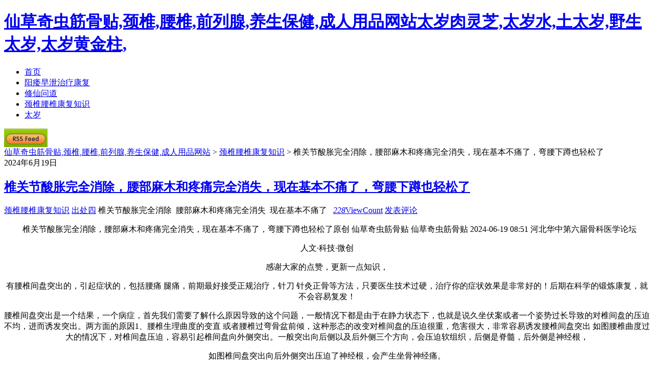

--- FILE ---
content_type: text/html
request_url: http://www.xcqct.com/jingzhuiyaozhuikang_369.html
body_size: 22376
content:

<!DOCTYPE html PUBLIC "-//W3C//DTD XHTML 1.0 Transitional//EN" "http://www.w3.org/TR/xhtml1/DTD/xhtml1-transitional.dtd">
<html xmlns="http://www.w3.org/1999/xhtml">
<head>
<meta http-equiv="Content-Type" content="text/html; charset=gb2312" />
<meta http-equiv="Content-Language" content="zh-cn" />
<title>椎关节酸胀完全消除，腰部麻木和疼痛完全消失，现在基本不痛了，弯腰下蹲也轻松了-仙草奇虫筋骨贴,颈椎,腰椎,前列腺,养生保健,成人用品网站</title>
<meta name="description" content="	椎关节酸胀完全消除，腰部麻木和疼痛完全消失，现在基本不痛了，弯腰下蹲也轻松了原创仙草奇虫筋骨贴仙草奇虫筋骨贴2024-06-1908:51河北华中第六届骨科医学论坛	人文·科技·微创	感谢大家的点赞，更新一点知识，	有腰椎间盘突出的，引起症状的，包括腰痛腿痛，前期最好接受正规治疗，针刀针灸正骨等方" />
<meta name="keywords" content="椎关节酸胀完全消除,腰部麻木和疼痛完全消失,现在基本不痛了,椎关节酸胀完全消除，腰部麻木和疼痛完全消失，现在基本不痛了，弯腰下蹲也轻松了" />
<link rel="prev" title="受腰疼、腿疼、屁股疼、下肢麻木的折磨，中医治好了自己的腰" href="http://www.xcqct.com/jingzhuiyaozhuikang_370.html" />
<link rel="next" title="腰疼腿麻、屁股疼!腰椎压迫神经、老腰突来势汹汹!" href="http://www.xcqct.com/jingzhuiyaozhuikang_368.html" />
<link rel="canonical" href="http://www.xcqct.com/jingzhuiyaozhuikang_369.html" />
<meta name="robots" content="all" />
<meta name="distribution" content="Global" />
<meta name="rating" content="General" />
<meta name="resource-type" content="document" />
<meta name="revisit-after" content="1 days" />
<link rel="stylesheet" type="text/css" href="http://www.xcqct.com/style/style.css" />
<link rel="shortcut Icon" type="image/x-icon" href="http://www.xcqct.com/img/favicon.ico" />
<link rel="alternate" type="application/rss+xml" title="rss" href="http://www.xcqct.com/rss/" />
<script type="text/javascript" src="http://www.xcqct.com/js/config.js"></script>
<script type="text/javascript" src="http://www.xcqct.com/js/show.js"></script>
</head>
<body class="home blog">
<a name="top"></a>
<div id="top">
  <div id="header">
    <div id="blog_title">
      <h1><a href="http://www.xcqct.com/" title="仙草奇虫筋骨贴,颈椎,腰椎,前列腺,养生保健,成人用品网站太岁肉灵芝,太岁水,土太岁,野生太岁,太岁黄金柱,">仙草奇虫筋骨贴,颈椎,腰椎,前列腺,养生保健,成人用品网站太岁肉灵芝,太岁水,土太岁,野生太岁,太岁黄金柱,</a></h1>
      <div class="banner">
        <script>web_1()</script>
      </div>
    </div>
    <div id="nav">
      <ul id="menu" class="menu">
        <li class="menu-item"><a href="http://www.xcqct.com/" title="仙草奇虫筋骨贴,颈椎,腰椎,前列腺,养生保健,成人用品网站太岁肉灵芝,太岁水,土太岁,野生太岁,太岁黄金柱,"><span>首页</span></a></li>
		<li class="menu-item"><a href="http://www.xcqct.com/yangweizaoxie_8_1.html" title="阳痿早泄治疗康复"><span>阳痿早泄治疗康复</span></a></li>
<li class="menu-item"><a href="http://www.xcqct.com/xiuxianwendao_7_1.html" title="修仙问道"><span>修仙问道</span></a></li>
<li class="menu-item"><a href="http://www.xcqct.com/jingzhuiyaozhuikang_6_1.html" title="颈椎腰椎康复知识"><span>颈椎腰椎康复知识</span></a></li>
<li class="menu-item"><a href="http://www.xcqct.com/taisui_9_1.html" title="太岁"><span>太岁</span></a></li>

      </ul>
      <div class="rss_ico"><a href="http://www.xcqct.com/rss/" target="_blank" rel="nofollow"><img src="http://www.xcqct.com/images/rss_ico.gif" width="85" height="36" alt="RSS 订阅" /></a></div>
    </div>
  </div>
</div>
<div id="wrap">
  <div id="container">
    <div id="container">
      <div class="content">
        <div class="place"> <a href="http://www.xcqct.com/" title="回到网站首页">仙草奇虫筋骨贴,颈椎,腰椎,前列腺,养生保健,成人用品网站</a> &gt; <a href="http://www.xcqct.com/jingzhuiyaozhuikang_6_1.html" title="查看 颈椎腰椎康复知识 中的全部文章" rel="category tag">颈椎腰椎康复知识</a> &gt; 椎关节酸胀完全消除，腰部麻木和疼痛完全消失，现在基本不痛了，弯腰下蹲也轻松了</div>
        <div class="post">
          <div class="date"><span>2024年</span><span class="f">6月19日</span></div>
          <h2><a class="title" href="http://www.xcqct.com/jingzhuiyaozhuikang_369.html" rel="bookmark">椎关节酸胀完全消除，腰部麻木和疼痛完全消失，现在基本不痛了，弯腰下蹲也轻松了</a></h2>
          <div class="info"> <span class="categories"><a href="http://www.xcqct.com/jingzhuiyaozhuikang_6_1.html" title="查看 颈椎腰椎康复知识 中的全部文章" rel="category tag">颈椎腰椎康复知识</a></span> <span class="categories"><a href="http://www.xcqct.com/" title="出处四" rel="category tag">出处四</a></span> <span class="tags">椎关节酸胀完全消除&nbsp;&nbsp;腰部麻木和疼痛完全消失&nbsp;&nbsp;现在基本不痛了&nbsp;&nbsp;
            </span> <span class="comments"><a href="http://www.xcqct.com/jingzhuiyaozhuikang_369.html" class="Comments off"  title="《椎关节酸胀完全消除，腰部麻木和疼痛完全消失，现在基本不痛了，弯腰下蹲也轻松了》上的评论"><em>228</em>ViewCount</a></span> <span class="addcomment"><a href="#respond">发表评论</a></span>
            <div class="clear"></div>
          </div>
          <div class="con"><div style="float:left;margin:0 10px 10px 0;"><script>web_2()</script></div><p style="text-align:center;">
	椎关节酸胀完全消除，腰部麻木和疼痛完全消失，现在基本不痛了，弯腰下蹲也轻松了原创 仙草奇虫筋骨贴 仙草奇虫筋骨贴 2024-06-19 08:51 河北华中第六届骨科医学论坛
</p>
<p style="text-align:center;">
	人文·科技·微创
</p>
<p style="text-align:center;">
	感谢大家的点赞，更新一点知识，
</p>
<p style="text-align:center;">
	有腰椎间盘突出的，引起症状的，包括腰痛 腿痛，前期最好接受正规治疗，针刀 针灸正骨等方法，只要医生技术过硬，治疗你的症状效果是非常好的！后期在科学的锻炼康复，就不会容易复发！
</p>
<p style="text-align:center;">
	腰椎间盘突出是一个结果，一个病症，首先我们需要了解什么原因导致的这个问题，一般情况下都是由于在静力状态下，也就是说久坐伏案或者一个姿势过长导致的对椎间盘的压迫不均，进而诱发突出。两方面的原因1、腰椎生理曲度的变直 或者腰椎过弯骨盆前倾，这种形态的改变对椎间盘的压迫很重，危害很大，非常容易诱发腰椎间盘突出 如图腰椎曲度过大的情况下，对椎间盘压迫，容易引起椎间盘向外侧突出。一般突出向后侧以及后外侧三个方向，会压迫软组织，后侧是脊髓，后外侧是神经根，
</p>
<p style="text-align:center;">
	如图椎间盘突出向后外侧突出压迫了神经根，会产生坐骨神经痛。
</p>
<p style="text-align:center;">
	二、都是什么原因引起的腰椎突出呢，列举题主例子说一下。题主体型偏胖，一般这种体型的人，都是下图右的体态哦。也就是错误的体态，不和谐的体态。肚子过大、髂腰肌过度紧张、会引起腰曲过大，骨盆前倾，对椎间盘的压迫会更重，会加剧椎间盘突出。
</p>
<p style="text-align:center;">
	所以如果想让我们的椎间盘能够得到更好的保护，保持脊柱的正常结构状态是最关键的，骨关节或者说整个脊柱都处在和谐稳定的力学结构时，那么椎间盘就不会受到大多的受力不均现象，也就不会有突出。
</p>
<p style="text-align:center;">
	三、正确的锻炼方法：1、拉伸髂腰肌
</p>
<p style="text-align:center;">
	2、卷腹动作
</p>
<p style="text-align:center;">
	3、平板支撑，加强核心力量。
</p>
<p style="text-align:center;">
	4、一个让朋友帮你调理的小动作
</p>
<p style="text-align:center;">
	4、严重的话必须针对性矫正骨盆前倾哦
</p>
<p style="text-align:center;">
	这个只能专业人士帮你整了。科学的锻炼，恢复正常的体态，骨关节 肌肉筋膜 椎间盘 神经 血管 脊髓都处在稳定和谐的状态，就不会出现问题了。
</p>
<p style="text-align:center;">
	有腰椎间盘突出、慢性腰痛的朋友，应该在日常生活工作中，最大程度的保护腰椎，尤其是在久坐久站 长期弯腰的时候，注意避免腰肌出现损伤。
</p>
<p style="text-align:center;">
	但是必须久坐久站和弯腰的时候，最好佩戴钢板的护腰，来保护腰椎，给腰椎多一层保护，增加外力，避免出现更大的损伤。健康论坛&gt; 骨病交流 &gt; 腰椎病
</p>
<p style="text-align:center;">
	原创 已实名认证 2024-04-03 15:14:23 阅读：823682次 分享:12565
</p>
<p style="text-align:center;">
	&nbsp; &nbsp; 重要提醒：如果您或者您的朋友家人长期受腰椎间盘突出，膨出，滑脱，骨质增生，腰椎退行性病变，腰椎管狭窄，马尾综合征，坐骨神经痛，等腰椎骨病折磨，请务必花3分钟的时间看完。告诉你一个解决好办法！!。
</p>
<p style="text-align:center;">
	&nbsp; &nbsp; &nbsp;腰部疼痛，久坐酸胀，下蹲困难，活动受限？腰部疼痛、酸痛，晚上胀痛难受，严重影响睡眠？
</p>
<p style="text-align:center;">
	&nbsp; &nbsp; &nbsp;多年被腰部问题困扰？打针？吃药？尝试很多方法，一直不见好转，多年困扰？
</p>
<p style="text-align:center;">
	&nbsp; &nbsp; &nbsp;到处寻医，一直在寻找一个既省钱，又安全的治疗方法？
</p>
<p style="text-align:center;">
	&nbsp; &nbsp; 没有得过腰椎骨病的人，很难理解腰椎病人的感受！我必须提醒大家：如果今天你还想腰椎骨病可以自愈，靠针灸，打针、按摩或者手术等方法改善腰椎病，95%以上是徒劳的，病情只会越拖越重。
</p>
<p style="text-align:center;">
	&nbsp; &nbsp; 今天教大家一个治疗方法，是我和几位病友亲身见证的，三分钟说完，不花冤枉钱，少走弯，让顽固的腰椎骨病症彻底远离你。
</p>
<p style="text-align:center;">
	① 腰椎骨病，腰部酸疼让我吃尽苦头
</p>
<p style="text-align:center;">
	&nbsp; &nbsp; 我叫王城光，今年42岁了，是一名人民教师，我先是感觉腰椎总是酸胀疼痛，逐步延续到屁股胯部的位置疼痛，不听使唤，我还以为我得了中风了，后来去医院拍了片子显示我L3/4椎间盘膨出，L4/5椎间盘突出，L5/S1突出并膨出，L3/4左侧，L4/5双侧，神经根管狭窄。 在医生的建议下做了微创手术，专家让休息了半年养病，本以为会越来越好呢，谁知道才回家半个月，就不行了，经常夜里会疼醒，不吃止疼药根本不行，整条腿也使不上劲，这怎么办？我就又去了医院，拍片子复查，专家依然坚定说手术很成功，不是手术的问题，可为什么我才做完微创半月，就比以前更厉害呢，他们建议我，不行就做个开放性手术，里边打几颗钉子，我心里已经犯嘀咕了，都做过一次手术，害的我更厉害了，我怎么能相信让你们再给我做个大手术，我坚定的拒绝了，在我的坚持下，我回了家，也不能去教课了，这段时间一直在寻求治疗我腰椎病的好办法。
</p>
<p style="text-align:center;">
	② 漫漫求医路，尝试各种治疗无果，陷入绝望
</p>
<p style="text-align:center;">
	&nbsp; &nbsp; 后来还是决定保守治疗，中医推拿加上吃药，像芬必得，布洛芬等非甾体抗炎类的药也吃了一大堆，可这些药只能减缓症状，该复发还是复发，之后又找了个中医院，权威的老专家，让我卧床休息，开了中药，一直喝了三个月的，可是一丁点作用都没有，腰还是疼，腿还是麻，最后，看到中药我都想吐，主要是也不起作用呀！没有任何效果。也在网上买一些治疗腰椎病的药和药膏，像是麝香止痛膏、硫酸氨基酸胶囊等，但是发现这些药也没有明显的效果，只能缓解下腰椎疼痛。长时间的治疗无望。
</p>
<p style="text-align:center;">
	&nbsp; &nbsp; 最难受的是到上厕所时候，蹲下去疼痛得更加严重，稍微蹲一点都不行，站起来都需要帮忙，睡觉时只能往一侧翻&#172;&#172;&#172;，受到一点挤压就会被疼醒，一旦疼醒很难再入睡，经常在床上辗转反侧挨到天亮，想着这样的日子何时是个头。
<div align='center'><img src='http://www.xcqct.com/upload/pic/20200615075211851185.gif' width='200' height='140' alt='出处三' /></div></p>
<p style="text-align:center;">
	③ 巧遇良师，抱着试试心态
</p>
<p style="text-align:center;">
	&nbsp; &nbsp; 就在万分痛苦的时候，直到今年腊八，我清楚地记得那天是2024年1月18日，我在《南方都市报》上看到了关于百年治骨世家的报道，决定去试一试。我加了仙草奇虫筋骨贴 王老师的微信：18633301693 &nbsp; (←点击微信号添加李老师微信) 反映了我的情况。李老师耐心听取了我的病情，又看了下近期的检查报告<a href='http://www.xcqct.com/' title='出处三' target='_blank'>出处三</a>，给我做了详细的解答，问我：试了这么多治疗方法，知道为什么效果不佳吗？我说：不知道。李老师说：原因在于病变出在关节里面，关节软骨是无血管组织，常规产品需经肠胃吸收、血液循环才能达到病灶，很难发挥作用。
</p>
<p style="text-align:center;">
	&nbsp; 我们这个仙草奇虫筋骨贴是专门针对骨关节问题研制的，成分主要有:当归、全蝎、蜈蚣、土元、海马、伸筋草等78味中药材，引用最先进的中药醇提技术，高倍浓缩，透皮吸收,穴位局部贴敷，渗透病变组织深部发挥作用，对关节软骨、韧带、肌腱、具有极强的营养修复功能，该方采用穴位贴敷、透皮吸收，消除无菌性炎症，更能营养修复关节软骨、控制椎体退变的迁延、发展和恶化，解除对神经的压迫。专门针对腰椎病顽疾。顽重症一般三天就能验证出产品优劣，三个疗程后停止贴敷症状也不容易再出现。
</p>
<p style="text-align:center;">
	④ 尝试百年治骨世家，帮我摆脱痛苦
</p>
<p style="text-align:center;">
	&nbsp; &nbsp; 我一听既惊喜又怀疑，过去见过的医生都是跟她说，这个病有多么多么难治。今天第一次听人说这个问题容易解决，而且能三天见效。将信将疑中我就让李老师给我快递了1个疗程的药贴。
</p>
<p style="text-align:center;">
	&nbsp; &nbsp; 第1天贴敷：贴敷不到半小时，就惊喜的发现，这个配方确实与众不同，腰部已经有了反应，先是感觉体内寒气一丝丝地往外拔，随后又觉得一股股的暖流往骨头里面钻，非常舒服。
</p>
<p style="text-align:center;">
	&nbsp; &nbsp; 第5天贴敷：我就感觉腰部疼痛明显减轻，僵硬感也消了些，贴上很温和，比较舒服，晚上睡觉也安稳了，能稍微弯腰了，我激动万分。
</p>
<p style="text-align:center;">
	&nbsp; &nbsp; 第20天贴完：椎关节酸胀完全消除，腰部麻木和疼痛完全消失，现在基本不痛了，弯腰下蹲也轻松了，平时走路，晚上睡觉翻身这些也明显轻松灵活了。简直不敢相信，三年的苦苦求医无果，竟然在短短半个多月的时间内被征服！我又让李老师给我寄了三个疗程的药贴，想要一次治好康复。
</p>
<p style="text-align:center;">
	⑤ 现已康复，感谢百年治骨世家，弘扬中医文化
</p>
<p style="text-align:center;">
	&nbsp; &nbsp; 截止发稿的时候，我已经完全康复了，也能弯腰了，活动也自如了，也不疼痛了，今天我一定要把我的这个经验分享给大家，一方面是感谢这么好的办法，能帮助我摆脱痛苦，再一方面我能感同身受腰椎骨病病带来的痛苦，我不想其他病友和我一样，那么痛苦受罪。康复以后我去拜访了李老师，一个朴实的的老中醫！
</p>
<p style="text-align:center;">
	“仙草奇虫筋骨贴”王老师简介
</p>
<p style="text-align:center;">
	&nbsp; 王老师，祖辈四代行医，治骨疗法非物质文化传承人，擅长颈、肩、腰、腿疼痛疾病
</p>
<p style="text-align:center;">
	&nbsp; &nbsp; &nbsp;谈起王老师的“仙草奇虫筋骨贴”疗法，周围人都是赞不绝口！凭借着几十年行醫经验及320年治骨的方法，不管是颈椎病还是腰椎病，经他诊治后，都能康复的比较好。他治骨团队的特长，就是用最小的代价，解决难缠的颈、腰椎问题。
</p>
<p style="text-align:center;">
	&nbsp; &nbsp; &nbsp;当地人盛传：“治骨不用刀，只需中医治骨一贴膏。要想骨病不再犯，搭配黑黄中药膏汁！”据说药汁中的一味药，是云南的一种果子，效果神奇，具体的配比，也是“仙草奇虫筋骨贴”不传之秘。
</p>
<p style="text-align:center;">
	&nbsp; &nbsp; &nbsp;一300年古方膏药有着深刻的研究，针对不同的病因和症状，制定不通的康复方案，是李老师最为拿手的！针对颈椎、腰椎的不通病因，制定不通的康复方法，有针对风湿关节炎的搽剂，还有专门针对因为肝肾亏损引起的骨质增生和慢性劳损的药酒。
</p>
<p style="text-align:center;">
	&nbsp; &nbsp; &nbsp;30多载行医治骨经验，可以说在中药运用方面达到了极致，对每味药材的药性都熟记在心；“仙草奇虫筋骨贴”传承的300年膏药配方，是人一代一代传下来的，至今已有八代，后人结合自己的实践经验，不断的加以改良改进，到如今祖方已经趋于完善。
</p>
<p style="text-align:center;">
	&nbsp; &nbsp; &nbsp;如今这个时代，我们每个人都想要以最小的代价捍卫自己的健康，感谢仙草奇虫筋骨贴，感谢老祖宗的好东西！老去身犹健，秋来日自长。爱和健康永远不要等！
</p>
<p style="text-align:center;">
	百年治骨世家王老师微信：
</p>
<p style="text-align:center;">
	18633301693
</p>
<p style="text-align:center;">
	(↑点击微信号添加李老师微信↑)
</p>
<p style="text-align:center;">
	希望更多像我一样走过这噩梦般治疗经历的朋友，都能尽快通过仙草奇虫筋骨贴重获健康！
</p>
<p style="text-align:center;">
	山东的彭女士找李老师治疗↓
</p>
<p style="text-align:center;">
	山东的彭女士 腰椎L4-5，L5-S1都有膨出而且有压迫神经的现象，弯腰的时候会加重，急性的时候还伴随有屁股痛，腿疼还有麻木。经常睡觉的时候都会被痛醒来，实在苦不堪言。李老师治骨团队给配了一个月的膏药，使用后症状明显减轻；使用两个月疼痛感消失逐渐恢复。
</p>
<p style="text-align:center;">
	河南42岁的韩先生找老师治疗↓
</p>
<p style="text-align:center;">
	河南42岁的韩先生 腰椎刺痛，不敢使劲，不敢干活，右边屁股放射性疼，右边整条腿都是很麻很疼的，走路都一瘸一拐了。找到李老师的时候已经持续了四个多月了！使用了李老师的膏药20天后症状明显缓解，使用后症状明显减轻；使用1个月后他告诉老师“自己的身体感觉像换了个人一样”。
</p>
<p style="text-align:center;">
	贝先生帮52岁妻子找李老师治疗↓
</p>
<p style="text-align:center;">
	贝先生帮52岁妻子 做完手术一个多月，只能躺在床上。站一会就会小腿酸疼，走路脚底木木的。主要就是痛得厉害，除了吃饭就只能躺着，啥也干不了。多处寻医后找到李老师这边，充分的相信李老师。使用李老师膏药14天以后，疼痛明显减轻。使用43天后基本恢复！
</p>
<p style="text-align:center;">
	俗话说：酒香不怕巷子深
</p>
<p style="text-align:center;">
	李老师祖传配方特别适应以下情况：
</p>
<p style="text-align:center;">
	&nbsp; &nbsp; ①腰痛，平卧位减轻，站立则加剧，臀部疼痛，下肢放射痛或者麻木，发凉、走路出现跛行，坐骨神经痛，大、小便障碍<a href='http://www.xcqct.com/jingzhuiyaozhuikang_183.html' title='颈椎痛苦不堪？试试这些方法解救！' target='_blank'>颈椎痛苦不堪？试试这些方法解救！</a>，更有甚者导致瘫痪，严重影响生活和工作。
</p>
<p style="text-align:center;">
	&nbsp; &nbsp; ②如果您是“腰椎间盘突出，腰椎间盘骨质增生，坐骨神经痛，椎管狭窄，腰椎滑脱”，导致不能正常劳动，不能正常工作，无法正常生活，甚至面临手术的人
</p>
<p style="text-align:center;">
	&nbsp; &nbsp; ③如果您已经用了很多方法， 如；理疗按摩，烤电，热敷，正骨推拿，吃药，都效果不明显，时好时坏，总反复发作，而且越来越严重的人 那你选择这个方法就对了!
</p>
<p style="text-align:center;">
	仙草奇虫筋骨贴王老师微信：
</p>
<p style="text-align:center;">
	18633301693
</p>
<p style="text-align:center;">
	(↑点击微信号添加李老师微信↑)
</p>
<p style="text-align:center;">
	希望更多像我一样走过这噩梦般治疗经历的朋友，都能尽快通过仙草奇虫筋骨贴重获健康！上海骨科龚医生682
</p>
<p style="text-align:center;">
	2024/03/05 &nbsp;09:53我是一名骨科医生，我也想说几句。去年有幸在广州一场骨病研讨会上跟李老见过一面，他的分享非常真实，对骨病方面的建树独树一帜，过后还与李老相互交流过,” 百年世家,中医治骨 ”对腰间盘突出的治疗认识非常富有深度， 百年中医治骨传承的推荐也非常不错！现在国内很多顶尖的一线骨科医生都在推荐穴位外敷疗法，因为相较于吃药理疗，外敷效果更直接。我们都知道长期口服药物会伤害胃、肝、肾等器官，而慢性老腰突不像感冒一样来得快去得快，它需要一个治疗周期。在避免对身体造成伤害的前提下”百年世家,中医治骨，”传承的穴位外敷疗法非常具有优势！
</p>
<p style="text-align:center;">
	百年治骨世家李老师回复感谢同行认可，互相学习共同进步一起更好的为骨病患者服务。金益生 回复上海骨科龚医生157
</p>
<p style="text-align:center;">
	2024/01/21 &nbsp;15:23我以前得的是颈3-颈7椎间盘突出伴有骨质增生，在医院里做的手术，术后那个疼啊！我一个大老爷们都疼哭了，反反复复，痛不欲生！后来朋友介绍了这个李老师的百年治骨配方给我，用了一个多月时间，真的把我颈椎突出的髓核消融下去了，骨刺也软化钝化平了，我都不敢相信还有这么神奇的办法，以前还以为 颈椎间盘突出、骨质增生这辈子都治不好了呢，现在好了，也开始注意锻炼<a href='http://www.xcqct.com/yangweizaoxie_284.html' title='性生活不满意？这些改变会让你惊喜连连！' target='_blank'>性生活不满意？这些改变会让你惊喜连连！</a>，下意识去改变不良的生活习惯
</p>
<p style="text-align:center;">
	百年治骨世家李老师回复咱们产品靠的就是口碑和疗效，很多患者都是用的好后相互介绍的。
</p>
<p style="text-align:center;">
	人生 回复上海骨科龚医生186
</p>
<p style="text-align:center;">
	2024/02/19 &nbsp;11:39这个膏药渗透强，起效快，用着差不多十几分钟后,贴的地方会发热,晚上睡前贴的,8小时后仍然有感觉,药力不错,没有让人讨厌的味道,一股淡淡的中药味,但是味道不大。我贴三天就感觉好很多，期待之后的效果。
</p>
<p style="text-align:center;">
	百年治骨世家李老师回复药贴，不同于传统的膏药贴，采用了德国先进的低温萃取技术，不脏皮肤，不粘皮肤，气味很小，对别人是没有影响的。鹰199
</p>
<p style="text-align:center;">
	2024/04/11 &nbsp;10:07给妈妈买的,效果真是很不错,椎关节老化导致的腰疼,走路不稳，现在对比之前已经好太多了,日常下蹲去买菜走路已经舒畅了很多 又买了给她用,希望可以根治,不要反复!疼痛已经折磨2年了,希望快点结束!有腰疼的建议大家都可以使用,效果真的很不错!
</p>
<p style="text-align:center;">
	百年治骨世家李老师回复恩，家人按时贴敷，随着药物积累效果会越来越好的。孙静454
</p>
<p style="text-align:center;">
	2024/02/04 &nbsp;19:47我母亲是很严重腰背部疼痛,不能翻身,不敢活动,妨碍站立行走,下肢麻木。整天象坐牢一样待在家里，在北京积水潭医院拍片诊断为：第二节腰椎间盘突出。针灸一个月，理疗两个月，同时吃中药，症状几乎没有任何缓解。五天症状就有减轻，半个月就可以慢慢走路了，一个疗程后走路明显远了很多，能到奥体公园转悠了。非常感谢百年治骨世家
</p>
<p style="text-align:center;">
	百年治骨世家李老师回复不客气的，都是应该的，你们的健康就是我们最大的回馈。知足常乐！178
</p>
<p style="text-align:center;">
	2024/05/03 &nbsp;14:28是什么神奇的方能让我试试吗?我父亲腰椎已经疼有好几年了,也被它困扰了好多年,试过各种产品均没用,经常疼得睡不着,心里急得直发慌。是这个微信吗：15902003401 &nbsp; (←点击微信号添加微信)不管了,我要给父亲试一下!。
</p>
<p style="text-align:center;">
	百年治骨世家李老师回复是的，电话号码同微信，打电话和加微信都可以咨询我。永远年轻345
</p>
<p style="text-align:center;">
	2024/03/09 &nbsp;15:18我今年56岁了，前段时间出现腰疼，下蹲困难的，去医院检查发现膝关节长有骨刺，骨质增生，腰间盘突出，采取过很多治疗，罪没少受，钱没少花，都没有效果。在网上看到了，和我的病症很吻合，抱着死马当活马医的态度试试，购买了一个疗程，用药后效果明显好转。腰疼痛有所减轻，下蹲可以慢慢的了，决定在购买两个疗程治疗，真的非常感谢，真的是我们患者的福音啊。真的非常的开心!我愿为百年治骨世家，赋诗一首，表达我的谢意！
</p>
<p style="text-align:center;">
	关节疾病苦难言，只言疼痛夜难眠！
</p>
<p style="text-align:center;">
	偶遇百年治骨世家，短短几天见笑颜！
</p>
<p style="text-align:center;">
	百年治骨世家李老师回复真的是好文采
</p>
<p style="text-align:center;">
	永远年轻回复惭愧惭愧，要不是遇到这么好的药，我的病也不会好的这么快，看到自己一天一天康复，我的内心由内而外的感到开心喜悦！感谢百年治骨世家的李老师！感恩！！
</p>
<p style="text-align:center;">
	百年治骨世家李老师回复一定要给自己信心，每天都在往更好的方向发展，一定要加油呀!!!翱翔257
</p>
<p style="text-align:center;">
	2023/12/09 &nbsp;18:32效果真的很好,而且不过敏,现在病情得到了明显的改善,我有腰椎间盘突出已经有很长时间了,严重的时候晚上根本睡不着觉,特别的疼啊。网上看到了这款,就买来试试,贴上后感觉是微微发热的,特别舒服。
</p>
<p style="text-align:center;">
	百年治骨世家李老师回复咱们是经过严格的脱敏处理的，不过敏，不脏皮肤。铁旦93
</p>
<p style="text-align:center;">
	2024/02/09 &nbsp;08:12我腰疼痛好多年，在上海长征医院拍片，诊断为：腰椎退行性变，椎关节边缘有骨赘形成，站起来和下蹲特别费劲，做过关节镜微创小针刀，不理想，百年治骨世家我贴了一个多月，感觉很好，现在已经停止贴敷，疼痛也没有再出现。百年治骨世家是名副其实的仙膏。
</p>
<p style="text-align:center;">
	百年治骨世家李老师回复您谬赞了，但是看到您的康复，为您减轻了病痛的折磨，还是很高兴的。若微雨花383
</p>
<p style="text-align:center;">
	2024/03/16 &nbsp;17:41我已经用了这个膏药了，按照李老师发的穴位贴的，贴上去很舒服，不一会就有往骨头里渗透的感觉，凉凉的麻麻的，让人立即就有一种经络被打通的感觉。不象过去贴过的膏贴火辣辣的烫皮肤而且没有实际效果。贴了两天之后，感觉腰就不那么疼了，我是那种骨质疏松造成的压缩性骨折，经常反反复复发作，没想到这次把我这么多年的的心头病解决了。
</p>
<p style="text-align:center;">
	百年治骨世家李老师回复咱们的药效是比较温和的，没有什么刺激反应，按照穴位贴敷，直达病灶。陆莹34
</p>
<p style="text-align:center;">
	2024/01/24 &nbsp;09:23真的很感谢的百年治骨世家的李老师，拿到药后亲自给我打电话，指导我怎么使用，开始还担心会被骗，后来被他们的真诚感动了。现在贴了差不多两个疗程的了，当初我的腰像断了似的，本以为我这次肯定会瘫痪的，真没想到这个药能治我的腰椎间盘突出！现在眼看着一天比一天好，心里是真的高兴啊。
</p>
<p style="text-align:center;">
	百年治骨世家李老师回复看到有患者因为我们的产品，已经康复，我由衷的感到开心，我们的价值也得以体现，所有的付出都是值得的，希望更多的患者，咨询我，然后康复。若兮妈妈34
</p>
<p style="text-align:center;">
	2023/11/23 &nbsp;18:39我妈妈今年七十多岁了，前几天因为打个喷嚏，造成腰椎第四节腰椎间盘突出，非常的疼痛，一直卧床休息，不敢下床，后来偶然的机会，去网上查了查，效果看着不错，所以就给我母亲试了试，结果却是有效果，贴了一个多星期，疼痛就减轻了，现在是恢复越来越好了，挺感谢他们这个药的，让我母亲不再疼痛难忍，慢慢好起来 ，李老师仔细了解了我母亲的情况后，按照李老师的方法，我母亲的腰椎病经过调理，逐渐的好了，到现在已经两年了，也没在犯过。
</p>
<p style="text-align:center;">
	百年治骨世家李老师回复百行孝为先，你母亲有你这样的孩子，一定会健康幸福的。松鹤延年122
</p>
<p style="text-align:center;">
	2024/04/12 &nbsp;21:27老人家不敢做手术，怕年纪大了怕折腾不起。听朋友说大部分腰椎间盘突出的患者都可以保守治疗，就给老人买了这个百年治骨世家的膏药 。现在腿不麻，腰不疼了。非常感谢百年治骨世家。
</p>
<p style="text-align:center;">
	百年治骨世家李老师回复不客气的，都是应该的，你们的健康就是我们最大的回馈。玉 粨时光72
</p>
<p style="text-align:center;">
	2023/11/18 &nbsp;19:06我最近腰疼的厉害，本来想着歇歇就好了，结果不是那么回事，越来越疼，整天躺床上，2023年7月在老家医院，先后拍了X光片，CT，又拍了磁共振，显示：腰椎序列正常，生理曲度变直，边缘见骨赘形成，腰4-5唇样骨质增生，腰5骶1椎间盘向后突出，相应硬膜囊及神经根受压、椎管变窄。现在买了百年治骨世家的膏药，刚开始用疼痛就有所减轻。
</p>
<p style="text-align:center;">
	百年治骨世家李老师回复恩，按时贴敷，随着药物积累效果会越来越好的。蓝鱼66
</p>
<p style="text-align:center;">
	2024/03/16 &nbsp;11:17我也是腰椎间盘突出，一直反复，尝试了很多方法都没有根治，严重的那段时间都抑郁了，班也没有办法上。后来也是偶然的机会，联系到了李老师，通过问诊、配合治疗的方式，给我开了三个疗程的方子，现在各项指标都正常了。目前情绪、睡眠感觉很好，腰椎间盘突出也消除了。特别感谢百年治骨世家！
</p>
<p style="text-align:center;">
	百年治骨世家李老师回复不客气的，都是应该的，你们的健康就是我们最大的回馈。在路上288
</p>
<p style="text-align:center;">
	2024/04/19 &nbsp;22:01百年治骨世家膏药这个产品确实很好，我去年腰痛、屁股痛、腿痛真的很痛苦，连早上洗脸刷牙弯腰都痛的掉眼泪，经常半夜躺着痛睡不着，后来是我堂姐推荐用的，我就去找李老师买了3盒回来，前后一个月左右的调理就治愈了，我都觉得不可思议。
</p>
<p style="text-align:center;">
	百年治骨世家李老师回复咱们产品靠的就是口碑和疗效，很多患者都是用的好后相互介绍的。
</p>
<p style="text-align:center;">
	过眼云烟（濮岭）78
</p>
<p style="text-align:center;">
	2024/03/02 &nbsp;16:33这效果是比较明显的。因为工作原因久坐的时间非常长，又经常加班就患了腰椎病和坐骨神经痛，都好几年了，之间用过很多药都没治好，用了这款百年治骨世家膏药到现在快两个月了，腰椎病彻底好了，贴了五盒后就好了后没贴了，到现在都再没有感到疼痛了，也没复发过！真实事例！
</p>
<p style="text-align:center;">
	百年治骨世家李老师回复看到有患者因为我们的产品，已经康复，我由衷的感到开心，我们的价值也得以体现，所有的付出都是值得的，希望更多的患者，咨询我，然后康复。
</p>
<p style="text-align:center;">
	工程人老王113
</p>
<p style="text-align:center;">
	2023/10/09 &nbsp;15:21肩周炎和腰间盘突出问题已经好久了，因为自己工作，劳损很严重，最严重的时候，需要吃止疼药，在家休息，而且弯腰都很吃力，拎东西都不行。我也是经朋友介绍用了一个星期左右，效果还是可以的，不会像之前那样痛了，会每天使用下去的，直到病根完全好，这个百年治骨世家膏药确实还可以。
</p>
<p style="text-align:center;">
	百年治骨世家李老师回复恩，按时贴敷，随着药物积累效果会越来越好的。
</p>
<p style="text-align:center;">
	心静如水224
</p>
<p style="text-align:center;">
	2024/01/37 &nbsp;16:28不知道从什么时候开始，我的腰活动起来不灵活了，提东西都使不上劲，随便动下全身酸痛，坐立难受。之前冷敷热敷敷了好多次，就是不起作用，又疼又无奈，去医院看好贵，但是治完过后又起来了，前不久换了工作，新同事看到我这个情况，给我推荐了李老师微信：15902003401 &nbsp; (←点击微信号添加李老师微信)我抱着试试的心态联系了李老师买了一个疗程，没想到效果真的挺好。后面又找李老师追加了三个疗程，准备一直用下去直到彻底根治。
</p>
<p style="text-align:center;">
	百年治骨世家李老师回复恩，按时贴敷，坚持用下去随着药物积累效果会越来越好的。
</p>
<p style="text-align:center;">
	微信扫一扫
</p>
<p style="text-align:center;">
	关注该公众号人划线
</p>
<p>
	<br />
</p>，</p></div>
		  <p><img src="http://www.xdox.cn/images/weixin.gif" title="关注丽人秀坊微信" /></p>
          <div class="fav">
		
            <!-- Baidu Button BEGIN -->
            <div id="bdshare" class="bdshare_t bds_tools_32 get-codes-bdshare"> <span class="bds_more" title="分享到这些网站"></span> <a class="bds_copy" title="复制本文网址"></a> <a class="bds_qzone" title="分享到QQ空间"></a> <a class="bds_hi" title="分享到百度空间"></a> <a class="bds_tsina" title="分享到新浪微博"></a> <a class="bds_tqq" title="分享到腾讯微博"></a> <a class="bds_tsohu" title="分享到搜狐微博"></a> <a class="bds_t163" title="分享到网易微博"></a> <a class="bds_renren" title="分享到人人网"></a> <a class="bds_kaixin001" title="分享到开心网"></a> <a class="bds_tqf" title="分享到腾讯朋友"></a> <a class="bds_tieba" title="分享到百度贴吧"></a> <a class="bds_baidu" title="分享到百度搜藏"></a> <a class="bds_qq" title="分享到QQ收藏"></a> <span class="bds_more" title="分享到更多网站"></span> <a class="shareCount" title="累计分享次数"></a> </div>
            <!-- Baidu Button END -->
          </div>
          <div class="under">
            <p>文章来源：<a href="http://www.xcqct.com/" title="仙草奇虫筋骨贴,颈椎,腰椎,前列腺,养生保健,成人用品网站">仙草奇虫筋骨贴,颈椎,腰椎,前列腺,养生保健,成人用品网站</a><br />
              文章标题：椎关节酸胀完全消除，腰部麻木和疼痛完全消失，现在基本不痛了，弯腰下蹲也轻松了<br />
              本文地址：<a href="http://www.xcqct.com/jingzhuiyaozhuikang_369.html" title="椎关节酸胀完全消除，腰部麻木和疼痛完全消失，现在基本不痛了，弯腰下蹲也轻松了">http://www.xcqct.com/jingzhuiyaozhuikang_369.html</a><br />
              版权所有 &copy; 转载时请您以链接形式注明来源！ </p>
          </div>
        </div>
        <div id="postnavi"> <span class="prev">上一篇：<a href="http://www.xcqct.com/jingzhuiyaozhuikang_370.html" rel="prev" title="受腰疼、腿疼、屁股疼、下肢麻木的折磨，中医治好了自己的腰">受腰疼、腿疼、屁股疼、下肢麻木的折磨，中医治好了自己的腰</a></span> <span class="next">下一篇：<a href="http://www.xcqct.com/jingzhuiyaozhuikang_368.html" rel="next" title="腰疼腿麻、屁股疼!腰椎压迫神经、老腰突来势汹汹!">腰疼腿麻、屁股疼!腰椎压迫神经、老腰突来势汹汹!</a></span> </div>
        <div class="like">
          <h4>或许你会感兴趣的文章</h4>
          <ul>
            <li><span>时间：2025/12/6 10:00:20，阅读:84</span><a href="http://www.xcqct.com/xiuxianwendao_767.html" title="3个核心方法让你多活20年，揭秘当代"活神仙"的108岁养生密码">3个核心方法让你多活20年，揭秘当代"活神仙"的108岁养生密码</a></li>
<li><span>时间：2025/12/4 9:21:53，阅读:85</span><a href="http://www.xcqct.com/jingzhuiyaozhuikang_765.html" title="肾精草，黄金芽，来自东北神山的馈赠 原创 仙草奇虫 仙草奇虫 2025-12-04 09:20:23">肾精草，黄金芽，来自东北神山的馈赠 原创 仙草奇虫 仙草奇虫 2025-12-04 09:20:23</a></li>
<li><span>时间：2025/11/29 8:50:21，阅读:85</span><a href="http://www.xcqct.com/jingzhuiyaozhuikang_759.html" title="现在告诉你半月板损伤会不会无法生活，但会影响运动能力和生活质量。">现在告诉你半月板损伤会不会无法生活，但会影响运动能力和生活质量。</a></li>
<li><span>时间：2025/11/29 7:56:14，阅读:81</span><a href="http://www.xcqct.com/jingzhuiyaozhuikang_757.html" title="腰疼好几年了，还有救吗？">腰疼好几年了，还有救吗？</a></li>
<li><span>时间：2025/11/20 9:33:26，阅读:100</span><a href="http://www.xcqct.com/jingzhuiyaozhuikang_751.html" title="腰椎间盘突出症患者是需要保守治疗还是手术治疗比较好">腰椎间盘突出症患者是需要保守治疗还是手术治疗比较好</a></li>
<li><span>时间：2025/11/15 9:26:21，阅读:93</span><a href="http://www.xcqct.com/jingzhuiyaozhuikang_750.html" title="一走路就腿疼、腿麻、腿没劲是咋回事？医生：考虑腰椎、血管问题">一走路就腿疼、腿麻、腿没劲是咋回事？医生：考虑腰椎、血管问题</a></li>
<li><span>时间：2025/11/15 8:46:55，阅读:95</span><a href="http://www.xcqct.com/jingzhuiyaozhuikang_746.html" title="得了腰椎间盘突出症怎么办？可以保守治疗吗？一起来了解→">得了腰椎间盘突出症怎么办？可以保守治疗吗？一起来了解→</a></li>
<li><span>时间：2025/11/14 8:58:59，阅读:103</span><a href="http://www.xcqct.com/jingzhuiyaozhuikang_744.html" title="得了颈椎病该怎么治疗效果好？大部分的人，靠这5个方法就能康复">得了颈椎病该怎么治疗效果好？大部分的人，靠这5个方法就能康复</a></li>
<li><span>时间：2025/11/14 8:41:45，阅读:101</span><a href="http://www.xcqct.com/jingzhuiyaozhuikang_742.html" title="干货！10种针对膝盖疼的中成药，对症选90%不反复">干货！10种针对膝盖疼的中成药，对症选90%不反复</a></li>
<li><span>时间：2025/11/14 8:27:29，阅读:100</span><a href="http://www.xcqct.com/jingzhuiyaozhuikang_740.html" title="腰椎间盘突出压迫神经，出现腰腿疼该怎么办？">腰椎间盘突出压迫神经，出现腰腿疼该怎么办？</a></li>

          </ul>
        </div>
        <div class="comment_box">
          <h3 id="comments"><a name="respond"></a>&#8220;椎关节酸胀完全消除，腰部麻木和疼痛完全消失，现在基本不痛了，弯腰下蹲也轻松了&#8221;的评论</h3>
          <!-- UY BEGIN -->
          <div id="uyan_frame" style="margin-top:10px;">评论正在加载中...</div>
          <script type="text/javascript" id="UYScript" src="http://v1.uyan.cc/js/iframe.js?UYUserId=1618681" async=""></script>
          <!-- UY END -->
        </div>
        <div class="clear"></div>
      </div>
      <!-- #content -->
      <div class="sidebar">
  <div class="block">
    <h3 class="widget-title">博主寄语</h3>
    <div class="textwidget">仙草奇虫筋骨贴,颈椎,腰椎,前列腺,养生保健,成人用品网站太岁肉灵芝与长生不老健康人生博客,有至于为颈椎,腰椎人群提供健康知识,恢复对人生的自信,能解除病痛,恢复更好的生活.我们注重健康的生活,自信的人生博主微信/电话同步:18633301693欢迎做朋友<br />
      今天是：2026年01月22日,星期四,农历庚子年(鼠),腊月初九，现在是：2:37:25，深夜了，注意身体,该休息了！</div>
  </div>
  <div class="block">
    <h3 class="widget-title">分类目录</h3>
    <ul>
      
      <li class="cat-item"><a href="http://www.xcqct.com/yangweizaoxie_8_1.html" title="阳痿早泄治疗康复">阳痿早泄治疗康复</a> (91)</li>
      
      <li class="cat-item"><a href="http://www.xcqct.com/xiuxianwendao_7_1.html" title="修仙问道">修仙问道</a> (104)</li>
      
      <li class="cat-item"><a href="http://www.xcqct.com/jingzhuiyaozhuikang_6_1.html" title="颈椎腰椎康复知识">颈椎腰椎康复知识</a> (488)</li>
      
      <li class="cat-item"><a href="http://www.xcqct.com/taisui_9_1.html" title="太岁">太岁</a> (19)</li>
      
    </ul>
  </div>
  <div class="block">
    <h3 class="widget-title">博主推荐</h3>
    <div class="textwidget">
     <li><a href="http://www.xcqct.com/xiuxianwendao_89.html" title="二至丸乌发养颜有奇效 " style="font-weight:bold;">二至丸乌发养颜有奇效 </a></li>
<li><a href="http://www.xcqct.com/xiuxianwendao_145.html" title="玉女丹">玉女丹</a></li>
<li><a href="http://www.xcqct.com/xiuxianwendao_150.html" title="他强任他强，清风拂山岗... "是什么意思？ ">他强任他强，清风拂山岗... "是什么意思？ </a></li>
<li><a href="http://www.xcqct.com/xiuxianwendao_79.html" title="道家美容秘方(帅哥美女最爱哦) " style="font-weight:bold;">道家美容秘方(帅哥美女最爱哦) </a></li>
<li><a href="http://www.xcqct.com/xiuxianwendao_144.html" title="驻颜丹">驻颜丹</a></li>
<li><a href="http://www.xcqct.com/xiuxianwendao_66.html" title="痔疮偏方——痔疮的克星地蔪草，一次断根、永不复发" style="font-weight:bold;">痔疮偏方——痔疮的克星地蔪草，一次断根、永不复发</a></li>
<li><a href="http://www.xcqct.com/jingzhuiyaozhuikang_92.html" title="关于“松针——不是仙丹，胜似仙丹" style="font-weight:bold;">关于“松针——不是仙丹，胜似仙丹</a></li>
<li><a href="http://www.xcqct.com/yangweizaoxie_122.html" title="舌顶上腭”的错误理解" style="font-weight:bold;">舌顶上腭”的错误理解</a></li>
<li><a href="http://www.xcqct.com/yangweizaoxie_130.html" title="睡禅与精鼎、身上各大穴的作用及修证秘要 (" style="font-weight:bold;">睡禅与精鼎、身上各大穴的作用及修证秘要 (</a></li>
<li><a href="http://www.xcqct.com/yangweizaoxie_55.html" title="教男性朋友速效壮阳养生功法" style="font-weight:bold;">教男性朋友速效壮阳养生功法</a></li>

    </div>
  </div>
  <div class="block">
    <h3 class="widget-title">近期文章</h3>
    <ul>
      <li><a href="http://www.xcqct.com/xiuxianwendao_772.html" title="《腰椎间盘突出无法“根治”？真相是：你治错了方向》">《腰椎间盘突出无法“根治”？真相是：你治错了方向》</a></li>
<li><a href="http://www.xcqct.com/jingzhuiyaozhuikang_771.html" title="【医生证实】用这个方法养颈椎，每天一次，头不晕了、手不麻了，脖子灵活如初，有效率92%！">【医生证实】用这个方法养颈椎，每天一次，头不晕了、手不麻了，脖子灵活如初，有效率92%！</a></li>
<li><a href="http://www.xcqct.com/jingzhuiyaozhuikang_770.html" title="为什么腰突患者越治越多？看懂这篇，你比医生更懂腰 原创 仙草奇虫 仙草奇虫 2025-12-25 1">为什么腰突患者越治越多？看懂这篇，你比医生更懂腰 原创 仙草奇虫 仙草奇虫 2025-12-25 1</a></li>
<li><a href="http://www.xcqct.com/jingzhuiyaozhuikang_769.html" title="骨科医生亲历腰突绝境:从手术台险瘫到一招康复">骨科医生亲历腰突绝境:从手术台险瘫到一招康复</a></li>
<li><a href="http://www.xcqct.com/jingzhuiyaozhuikang_768.html" title="长期久坐、弯腰搬重物…打工人腰椎真的很“长期久坐、弯腰搬重物…打工人腰椎真的很“">长期久坐、弯腰搬重物…打工人腰椎真的很“长期久坐、弯腰搬重物…打工人腰椎真的很“</a></li>
<li><a href="http://www.xcqct.com/xiuxianwendao_767.html" title="3个核心方法让你多活20年，揭秘当代"活神仙"的108岁养生密码">3个核心方法让你多活20年，揭秘当代"活神仙"的108岁养生密码</a></li>
<li><a href="http://www.xcqct.com/xiuxianwendao_766.html" title="湿气存身，百病丛生，湿气祛除，浑身轻松">湿气存身，百病丛生，湿气祛除，浑身轻松</a></li>
<li><a href="http://www.xcqct.com/jingzhuiyaozhuikang_765.html" title="肾精草，黄金芽，来自东北神山的馈赠 原创 仙草奇虫 仙草奇虫 2025-12-04 09:20:23">肾精草，黄金芽，来自东北神山的馈赠 原创 仙草奇虫 仙草奇虫 2025-12-04 09:20:23</a></li>
<li><a href="http://www.xcqct.com/jingzhuiyaozhuikang_764.html" title="腰椎间盘突出症，只是靠这4种方法能缓解？">腰椎间盘突出症，只是靠这4种方法能缓解？</a></li>
<li><a href="http://www.xcqct.com/taisui_763.html" title="年纪轻轻腰突，不能运动，躺着床上怎么渡过这段难过的时光?">年纪轻轻腰突，不能运动，躺着床上怎么渡过这段难过的时光?</a></li>
<li><a href="http://www.xcqct.com/jingzhuiyaozhuikang_762.html" title="最核心的治疗不是西医，也不是中医，是颈椎病人的自我治疗 原创 仙草奇虫 仙草奇虫 2025-1">最核心的治疗不是西医，也不是中医，是颈椎病人的自我治疗 原创 仙草奇虫 仙草奇虫 2025-1</a></li>
<li><a href="http://www.xcqct.com/jingzhuiyaozhuikang_761.html" title="颈椎病最核心的治疗不是西医，也不是中医，是颈椎病人的自我治疗 原创 仙草奇虫 仙草奇虫 2025-1">颈椎病最核心的治疗不是西医，也不是中医，是颈椎病人的自我治疗 原创 仙草奇虫 仙草奇虫 2025-1</a></li>
<li><a href="http://www.xcqct.com/jingzhuiyaozhuikang_760.html" title="再严重的腰椎间盘突出，记住这三点，一个月后你会感谢我的">再严重的腰椎间盘突出，记住这三点，一个月后你会感谢我的</a></li>
<li><a href="http://www.xcqct.com/jingzhuiyaozhuikang_759.html" title="现在告诉你半月板损伤会不会无法生活，但会影响运动能力和生活质量。">现在告诉你半月板损伤会不会无法生活，但会影响运动能力和生活质量。</a></li>
<li><a href="http://www.xcqct.com/jingzhuiyaozhuikang_758.html" title="轻轻松，松鼠简单一招搞定颈椎病、头晕、失眠、脖子僵硬、脑供血不足！">轻轻松，松鼠简单一招搞定颈椎病、头晕、失眠、脖子僵硬、脑供血不足！</a></li>

    </ul>
  </div>
  <div class="block">
    <h3 class="widget-title">最新评论</h3>
    <!-- UY BEGIN -->
    <div id="uyan_list_time_frame"></div>
    <script type="text/javascript" id="UYScriptTime" src="http://v1.uyan.cc/js/iframe_time_list.js?UYUserId=1618681&rankType=time" async=""></script>
    <!-- UY END -->
  </div>
  
  <!-- #secondary .widget-area -->
</div>

    </div>
    <script type="text/javascript" src="http://www.xcqct.com/js/bdshare.js" id="sharetype" data="tools"></script>
<script>WebBottom()</script>
<!-- #container -->
  <div class="clear"></div>
  <div id="footer">
    <div class="foot"> <a id="gotop" href="#top">回到顶部</a> <a id="powered" href="http://www.xcqct.com/">仙草奇虫筋骨贴,颈椎,腰椎,前列腺,养生保健,成人用品网站太岁肉灵芝,太岁水,土太岁,野生太岁,太岁黄金柱,</a>
      <div class="copy">
        <p></p>
      </div>
      <span class="copyright">2026 版权所有 未经授权 不得复制 &copy; All Rights Reserved. <script type="text/javascript" src="http://www.xcqct.com/js/online.js"></script> <a href="http://www.xcqct.com/sitemap.xml" title="XML Map" target="_blank">XML</a>&nbsp;<a href="http://www.xcqct.com/baidu_sitemap.xml" title="BAIDU XML Map" target="_blank">网站地图</a></span> </div>
  </div>
</div>
</div>
</body>
</html>
